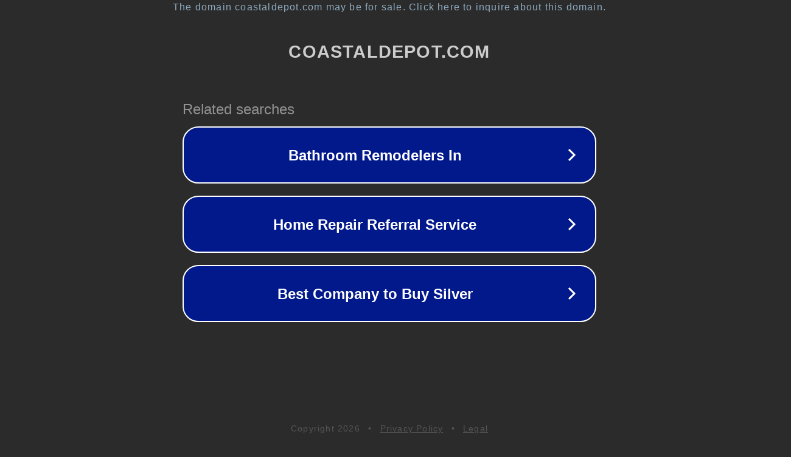

--- FILE ---
content_type: text/html; charset=utf-8
request_url: https://www.coastaldepot.com/product-info.php/product-model/MRGB55W
body_size: 1110
content:
<!doctype html>
<html data-adblockkey="MFwwDQYJKoZIhvcNAQEBBQADSwAwSAJBANDrp2lz7AOmADaN8tA50LsWcjLFyQFcb/P2Txc58oYOeILb3vBw7J6f4pamkAQVSQuqYsKx3YzdUHCvbVZvFUsCAwEAAQ==_nQc00e/Nbw7u7KgcQ2G+4wZVWgZM1mkOcwLQXfk7m1id8X+Vil2mpqP0GgEXkek2LkeArhuHCAIUN2mQJWs7+g==" lang="en" style="background: #2B2B2B;">
<head>
    <meta charset="utf-8">
    <meta name="viewport" content="width=device-width, initial-scale=1">
    <link rel="icon" href="[data-uri]">
    <link rel="preconnect" href="https://www.google.com" crossorigin>
</head>
<body>
<div id="target" style="opacity: 0"></div>
<script>window.park = "[base64]";</script>
<script src="/bwNFOHESW.js"></script>
</body>
</html>
